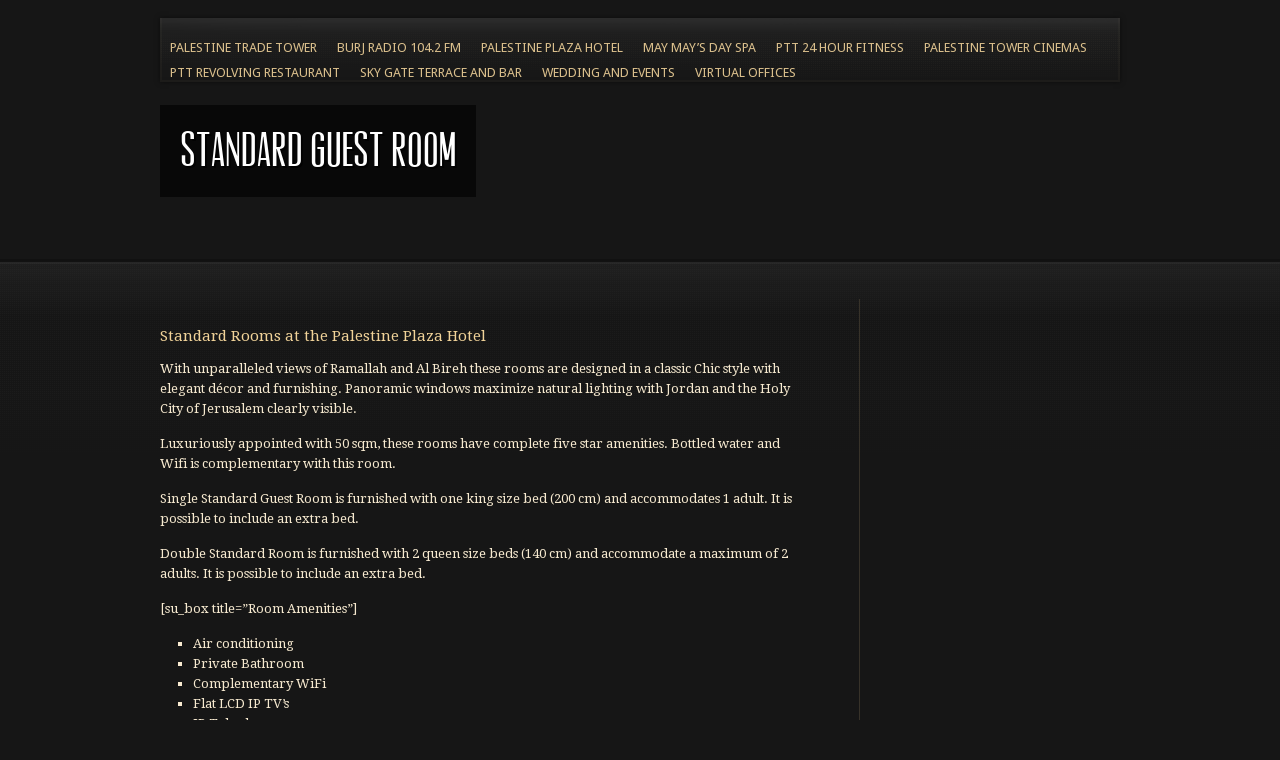

--- FILE ---
content_type: text/html; charset=UTF-8
request_url: http://www.palestinetradetower.com/room/standard-guest-room/
body_size: 6596
content:
<!doctype html>
<html lang="en">
<head>
    <meta http-equiv="Content-Type" content="text/html; charset=utf-8" />
	<meta charset="utf-8">

	<title>Standard Guest Room  |  </title>

	<!-- JS files are loaded via /functions/scripts.php -->

	<!-- CSS files are loaded via /functions/styles.php -->	

	<meta name='robots' content='max-image-preview:large' />
	<style>img:is([sizes="auto" i], [sizes^="auto," i]) { contain-intrinsic-size: 3000px 1500px }</style>
	<link rel='dns-prefetch' href='//fonts.googleapis.com' />
<link rel="alternate" type="application/rss+xml" title=" &raquo; Feed" href="http://www.palestinetradetower.com/feed/" />
<link rel="alternate" type="application/rss+xml" title=" &raquo; Comments Feed" href="http://www.palestinetradetower.com/comments/feed/" />
<script type="text/javascript">
/* <![CDATA[ */
window._wpemojiSettings = {"baseUrl":"https:\/\/s.w.org\/images\/core\/emoji\/15.0.3\/72x72\/","ext":".png","svgUrl":"https:\/\/s.w.org\/images\/core\/emoji\/15.0.3\/svg\/","svgExt":".svg","source":{"concatemoji":"http:\/\/www.palestinetradetower.com\/wp-includes\/js\/wp-emoji-release.min.js?ver=6.7.4"}};
/*! This file is auto-generated */
!function(i,n){var o,s,e;function c(e){try{var t={supportTests:e,timestamp:(new Date).valueOf()};sessionStorage.setItem(o,JSON.stringify(t))}catch(e){}}function p(e,t,n){e.clearRect(0,0,e.canvas.width,e.canvas.height),e.fillText(t,0,0);var t=new Uint32Array(e.getImageData(0,0,e.canvas.width,e.canvas.height).data),r=(e.clearRect(0,0,e.canvas.width,e.canvas.height),e.fillText(n,0,0),new Uint32Array(e.getImageData(0,0,e.canvas.width,e.canvas.height).data));return t.every(function(e,t){return e===r[t]})}function u(e,t,n){switch(t){case"flag":return n(e,"\ud83c\udff3\ufe0f\u200d\u26a7\ufe0f","\ud83c\udff3\ufe0f\u200b\u26a7\ufe0f")?!1:!n(e,"\ud83c\uddfa\ud83c\uddf3","\ud83c\uddfa\u200b\ud83c\uddf3")&&!n(e,"\ud83c\udff4\udb40\udc67\udb40\udc62\udb40\udc65\udb40\udc6e\udb40\udc67\udb40\udc7f","\ud83c\udff4\u200b\udb40\udc67\u200b\udb40\udc62\u200b\udb40\udc65\u200b\udb40\udc6e\u200b\udb40\udc67\u200b\udb40\udc7f");case"emoji":return!n(e,"\ud83d\udc26\u200d\u2b1b","\ud83d\udc26\u200b\u2b1b")}return!1}function f(e,t,n){var r="undefined"!=typeof WorkerGlobalScope&&self instanceof WorkerGlobalScope?new OffscreenCanvas(300,150):i.createElement("canvas"),a=r.getContext("2d",{willReadFrequently:!0}),o=(a.textBaseline="top",a.font="600 32px Arial",{});return e.forEach(function(e){o[e]=t(a,e,n)}),o}function t(e){var t=i.createElement("script");t.src=e,t.defer=!0,i.head.appendChild(t)}"undefined"!=typeof Promise&&(o="wpEmojiSettingsSupports",s=["flag","emoji"],n.supports={everything:!0,everythingExceptFlag:!0},e=new Promise(function(e){i.addEventListener("DOMContentLoaded",e,{once:!0})}),new Promise(function(t){var n=function(){try{var e=JSON.parse(sessionStorage.getItem(o));if("object"==typeof e&&"number"==typeof e.timestamp&&(new Date).valueOf()<e.timestamp+604800&&"object"==typeof e.supportTests)return e.supportTests}catch(e){}return null}();if(!n){if("undefined"!=typeof Worker&&"undefined"!=typeof OffscreenCanvas&&"undefined"!=typeof URL&&URL.createObjectURL&&"undefined"!=typeof Blob)try{var e="postMessage("+f.toString()+"("+[JSON.stringify(s),u.toString(),p.toString()].join(",")+"));",r=new Blob([e],{type:"text/javascript"}),a=new Worker(URL.createObjectURL(r),{name:"wpTestEmojiSupports"});return void(a.onmessage=function(e){c(n=e.data),a.terminate(),t(n)})}catch(e){}c(n=f(s,u,p))}t(n)}).then(function(e){for(var t in e)n.supports[t]=e[t],n.supports.everything=n.supports.everything&&n.supports[t],"flag"!==t&&(n.supports.everythingExceptFlag=n.supports.everythingExceptFlag&&n.supports[t]);n.supports.everythingExceptFlag=n.supports.everythingExceptFlag&&!n.supports.flag,n.DOMReady=!1,n.readyCallback=function(){n.DOMReady=!0}}).then(function(){return e}).then(function(){var e;n.supports.everything||(n.readyCallback(),(e=n.source||{}).concatemoji?t(e.concatemoji):e.wpemoji&&e.twemoji&&(t(e.twemoji),t(e.wpemoji)))}))}((window,document),window._wpemojiSettings);
/* ]]> */
</script>
<style id='wp-emoji-styles-inline-css' type='text/css'>

	img.wp-smiley, img.emoji {
		display: inline !important;
		border: none !important;
		box-shadow: none !important;
		height: 1em !important;
		width: 1em !important;
		margin: 0 0.07em !important;
		vertical-align: -0.1em !important;
		background: none !important;
		padding: 0 !important;
	}
</style>
<link rel='stylesheet' id='wp-block-library-css' href='http://www.palestinetradetower.com/wp-includes/css/dist/block-library/style.min.css?ver=6.7.4' type='text/css' media='all' />
<style id='classic-theme-styles-inline-css' type='text/css'>
/*! This file is auto-generated */
.wp-block-button__link{color:#fff;background-color:#32373c;border-radius:9999px;box-shadow:none;text-decoration:none;padding:calc(.667em + 2px) calc(1.333em + 2px);font-size:1.125em}.wp-block-file__button{background:#32373c;color:#fff;text-decoration:none}
</style>
<style id='global-styles-inline-css' type='text/css'>
:root{--wp--preset--aspect-ratio--square: 1;--wp--preset--aspect-ratio--4-3: 4/3;--wp--preset--aspect-ratio--3-4: 3/4;--wp--preset--aspect-ratio--3-2: 3/2;--wp--preset--aspect-ratio--2-3: 2/3;--wp--preset--aspect-ratio--16-9: 16/9;--wp--preset--aspect-ratio--9-16: 9/16;--wp--preset--color--black: #000000;--wp--preset--color--cyan-bluish-gray: #abb8c3;--wp--preset--color--white: #ffffff;--wp--preset--color--pale-pink: #f78da7;--wp--preset--color--vivid-red: #cf2e2e;--wp--preset--color--luminous-vivid-orange: #ff6900;--wp--preset--color--luminous-vivid-amber: #fcb900;--wp--preset--color--light-green-cyan: #7bdcb5;--wp--preset--color--vivid-green-cyan: #00d084;--wp--preset--color--pale-cyan-blue: #8ed1fc;--wp--preset--color--vivid-cyan-blue: #0693e3;--wp--preset--color--vivid-purple: #9b51e0;--wp--preset--gradient--vivid-cyan-blue-to-vivid-purple: linear-gradient(135deg,rgba(6,147,227,1) 0%,rgb(155,81,224) 100%);--wp--preset--gradient--light-green-cyan-to-vivid-green-cyan: linear-gradient(135deg,rgb(122,220,180) 0%,rgb(0,208,130) 100%);--wp--preset--gradient--luminous-vivid-amber-to-luminous-vivid-orange: linear-gradient(135deg,rgba(252,185,0,1) 0%,rgba(255,105,0,1) 100%);--wp--preset--gradient--luminous-vivid-orange-to-vivid-red: linear-gradient(135deg,rgba(255,105,0,1) 0%,rgb(207,46,46) 100%);--wp--preset--gradient--very-light-gray-to-cyan-bluish-gray: linear-gradient(135deg,rgb(238,238,238) 0%,rgb(169,184,195) 100%);--wp--preset--gradient--cool-to-warm-spectrum: linear-gradient(135deg,rgb(74,234,220) 0%,rgb(151,120,209) 20%,rgb(207,42,186) 40%,rgb(238,44,130) 60%,rgb(251,105,98) 80%,rgb(254,248,76) 100%);--wp--preset--gradient--blush-light-purple: linear-gradient(135deg,rgb(255,206,236) 0%,rgb(152,150,240) 100%);--wp--preset--gradient--blush-bordeaux: linear-gradient(135deg,rgb(254,205,165) 0%,rgb(254,45,45) 50%,rgb(107,0,62) 100%);--wp--preset--gradient--luminous-dusk: linear-gradient(135deg,rgb(255,203,112) 0%,rgb(199,81,192) 50%,rgb(65,88,208) 100%);--wp--preset--gradient--pale-ocean: linear-gradient(135deg,rgb(255,245,203) 0%,rgb(182,227,212) 50%,rgb(51,167,181) 100%);--wp--preset--gradient--electric-grass: linear-gradient(135deg,rgb(202,248,128) 0%,rgb(113,206,126) 100%);--wp--preset--gradient--midnight: linear-gradient(135deg,rgb(2,3,129) 0%,rgb(40,116,252) 100%);--wp--preset--font-size--small: 13px;--wp--preset--font-size--medium: 20px;--wp--preset--font-size--large: 36px;--wp--preset--font-size--x-large: 42px;--wp--preset--spacing--20: 0.44rem;--wp--preset--spacing--30: 0.67rem;--wp--preset--spacing--40: 1rem;--wp--preset--spacing--50: 1.5rem;--wp--preset--spacing--60: 2.25rem;--wp--preset--spacing--70: 3.38rem;--wp--preset--spacing--80: 5.06rem;--wp--preset--shadow--natural: 6px 6px 9px rgba(0, 0, 0, 0.2);--wp--preset--shadow--deep: 12px 12px 50px rgba(0, 0, 0, 0.4);--wp--preset--shadow--sharp: 6px 6px 0px rgba(0, 0, 0, 0.2);--wp--preset--shadow--outlined: 6px 6px 0px -3px rgba(255, 255, 255, 1), 6px 6px rgba(0, 0, 0, 1);--wp--preset--shadow--crisp: 6px 6px 0px rgba(0, 0, 0, 1);}:where(.is-layout-flex){gap: 0.5em;}:where(.is-layout-grid){gap: 0.5em;}body .is-layout-flex{display: flex;}.is-layout-flex{flex-wrap: wrap;align-items: center;}.is-layout-flex > :is(*, div){margin: 0;}body .is-layout-grid{display: grid;}.is-layout-grid > :is(*, div){margin: 0;}:where(.wp-block-columns.is-layout-flex){gap: 2em;}:where(.wp-block-columns.is-layout-grid){gap: 2em;}:where(.wp-block-post-template.is-layout-flex){gap: 1.25em;}:where(.wp-block-post-template.is-layout-grid){gap: 1.25em;}.has-black-color{color: var(--wp--preset--color--black) !important;}.has-cyan-bluish-gray-color{color: var(--wp--preset--color--cyan-bluish-gray) !important;}.has-white-color{color: var(--wp--preset--color--white) !important;}.has-pale-pink-color{color: var(--wp--preset--color--pale-pink) !important;}.has-vivid-red-color{color: var(--wp--preset--color--vivid-red) !important;}.has-luminous-vivid-orange-color{color: var(--wp--preset--color--luminous-vivid-orange) !important;}.has-luminous-vivid-amber-color{color: var(--wp--preset--color--luminous-vivid-amber) !important;}.has-light-green-cyan-color{color: var(--wp--preset--color--light-green-cyan) !important;}.has-vivid-green-cyan-color{color: var(--wp--preset--color--vivid-green-cyan) !important;}.has-pale-cyan-blue-color{color: var(--wp--preset--color--pale-cyan-blue) !important;}.has-vivid-cyan-blue-color{color: var(--wp--preset--color--vivid-cyan-blue) !important;}.has-vivid-purple-color{color: var(--wp--preset--color--vivid-purple) !important;}.has-black-background-color{background-color: var(--wp--preset--color--black) !important;}.has-cyan-bluish-gray-background-color{background-color: var(--wp--preset--color--cyan-bluish-gray) !important;}.has-white-background-color{background-color: var(--wp--preset--color--white) !important;}.has-pale-pink-background-color{background-color: var(--wp--preset--color--pale-pink) !important;}.has-vivid-red-background-color{background-color: var(--wp--preset--color--vivid-red) !important;}.has-luminous-vivid-orange-background-color{background-color: var(--wp--preset--color--luminous-vivid-orange) !important;}.has-luminous-vivid-amber-background-color{background-color: var(--wp--preset--color--luminous-vivid-amber) !important;}.has-light-green-cyan-background-color{background-color: var(--wp--preset--color--light-green-cyan) !important;}.has-vivid-green-cyan-background-color{background-color: var(--wp--preset--color--vivid-green-cyan) !important;}.has-pale-cyan-blue-background-color{background-color: var(--wp--preset--color--pale-cyan-blue) !important;}.has-vivid-cyan-blue-background-color{background-color: var(--wp--preset--color--vivid-cyan-blue) !important;}.has-vivid-purple-background-color{background-color: var(--wp--preset--color--vivid-purple) !important;}.has-black-border-color{border-color: var(--wp--preset--color--black) !important;}.has-cyan-bluish-gray-border-color{border-color: var(--wp--preset--color--cyan-bluish-gray) !important;}.has-white-border-color{border-color: var(--wp--preset--color--white) !important;}.has-pale-pink-border-color{border-color: var(--wp--preset--color--pale-pink) !important;}.has-vivid-red-border-color{border-color: var(--wp--preset--color--vivid-red) !important;}.has-luminous-vivid-orange-border-color{border-color: var(--wp--preset--color--luminous-vivid-orange) !important;}.has-luminous-vivid-amber-border-color{border-color: var(--wp--preset--color--luminous-vivid-amber) !important;}.has-light-green-cyan-border-color{border-color: var(--wp--preset--color--light-green-cyan) !important;}.has-vivid-green-cyan-border-color{border-color: var(--wp--preset--color--vivid-green-cyan) !important;}.has-pale-cyan-blue-border-color{border-color: var(--wp--preset--color--pale-cyan-blue) !important;}.has-vivid-cyan-blue-border-color{border-color: var(--wp--preset--color--vivid-cyan-blue) !important;}.has-vivid-purple-border-color{border-color: var(--wp--preset--color--vivid-purple) !important;}.has-vivid-cyan-blue-to-vivid-purple-gradient-background{background: var(--wp--preset--gradient--vivid-cyan-blue-to-vivid-purple) !important;}.has-light-green-cyan-to-vivid-green-cyan-gradient-background{background: var(--wp--preset--gradient--light-green-cyan-to-vivid-green-cyan) !important;}.has-luminous-vivid-amber-to-luminous-vivid-orange-gradient-background{background: var(--wp--preset--gradient--luminous-vivid-amber-to-luminous-vivid-orange) !important;}.has-luminous-vivid-orange-to-vivid-red-gradient-background{background: var(--wp--preset--gradient--luminous-vivid-orange-to-vivid-red) !important;}.has-very-light-gray-to-cyan-bluish-gray-gradient-background{background: var(--wp--preset--gradient--very-light-gray-to-cyan-bluish-gray) !important;}.has-cool-to-warm-spectrum-gradient-background{background: var(--wp--preset--gradient--cool-to-warm-spectrum) !important;}.has-blush-light-purple-gradient-background{background: var(--wp--preset--gradient--blush-light-purple) !important;}.has-blush-bordeaux-gradient-background{background: var(--wp--preset--gradient--blush-bordeaux) !important;}.has-luminous-dusk-gradient-background{background: var(--wp--preset--gradient--luminous-dusk) !important;}.has-pale-ocean-gradient-background{background: var(--wp--preset--gradient--pale-ocean) !important;}.has-electric-grass-gradient-background{background: var(--wp--preset--gradient--electric-grass) !important;}.has-midnight-gradient-background{background: var(--wp--preset--gradient--midnight) !important;}.has-small-font-size{font-size: var(--wp--preset--font-size--small) !important;}.has-medium-font-size{font-size: var(--wp--preset--font-size--medium) !important;}.has-large-font-size{font-size: var(--wp--preset--font-size--large) !important;}.has-x-large-font-size{font-size: var(--wp--preset--font-size--x-large) !important;}
:where(.wp-block-post-template.is-layout-flex){gap: 1.25em;}:where(.wp-block-post-template.is-layout-grid){gap: 1.25em;}
:where(.wp-block-columns.is-layout-flex){gap: 2em;}:where(.wp-block-columns.is-layout-grid){gap: 2em;}
:root :where(.wp-block-pullquote){font-size: 1.5em;line-height: 1.6;}
</style>
<link rel='stylesheet' id='google-font-droid-css' href='http://fonts.googleapis.com/css?family=Droid+Sans%3A400%2C700%7CDroid+Serif%3A400%2C400italic%2C700%2C700italic&#038;ver=6.7.4' type='text/css' media='all' />
<link rel='stylesheet' id='jquery-ui-custom-css' href='http://www.palestinetradetower.com/wp-content/themes/wp_philoxenia5-v1.2.1/css/ui-darkness/jquery-ui-1.8.18.custom.css?ver=6.7.4' type='text/css' media='all' />
<link rel='stylesheet' id='ci-style-css' href='http://www.palestinetradetower.com/wp-content/themes/wp_philoxenia5-v1.2.1/style.css?ver=1.2.1' type='text/css' media='screen' />
<link rel='stylesheet' id='ci-color-scheme-css' href='http://www.palestinetradetower.com/wp-content/themes/wp_philoxenia5-v1.2.1/colors/default.css?ver=1.2.1' type='text/css' media='all' />
<script type="text/javascript" src="http://www.palestinetradetower.com/wp-content/themes/wp_philoxenia5-v1.2.1/panel/scripts/modernizr-2.6.2.js?ver=6.7.4" id="modernizr-js"></script>
<script type="text/javascript" src="http://www.palestinetradetower.com/wp-includes/js/jquery/jquery.min.js?ver=3.7.1" id="jquery-core-js"></script>
<script type="text/javascript" src="http://www.palestinetradetower.com/wp-includes/js/jquery/jquery-migrate.min.js?ver=3.4.1" id="jquery-migrate-js"></script>
<link rel="https://api.w.org/" href="http://www.palestinetradetower.com/wp-json/" /><link rel="EditURI" type="application/rsd+xml" title="RSD" href="http://www.palestinetradetower.com/xmlrpc.php?rsd" />
<meta name="generator" content="WordPress 6.7.4" />
<link rel="canonical" href="http://www.palestinetradetower.com/room/standard-guest-room/" />
<link rel='shortlink' href='http://www.palestinetradetower.com/?p=594' />
<link rel="alternate" title="oEmbed (JSON)" type="application/json+oembed" href="http://www.palestinetradetower.com/wp-json/oembed/1.0/embed?url=http%3A%2F%2Fwww.palestinetradetower.com%2Froom%2Fstandard-guest-room%2F" />
<link rel="alternate" title="oEmbed (XML)" type="text/xml+oembed" href="http://www.palestinetradetower.com/wp-json/oembed/1.0/embed?url=http%3A%2F%2Fwww.palestinetradetower.com%2Froom%2Fstandard-guest-room%2F&#038;format=xml" />
<link rel="shortcut icon" type="image/x-icon" href="http://www.palestinetradetower.com/wp-content/uploads/2014/02/favicon.ico" /><link rel="apple-touch-icon" href="http://www.palestinetradetower.com/wp-content/themes/wp_philoxenia5-v1.2.1/panel/img/apple-touch-icon.png" /><link rel="apple-touch-icon" sizes="72x72" href="http://www.palestinetradetower.com/wp-content/themes/wp_philoxenia5-v1.2.1/panel/img/apple-touch-icon-72x72.png" /><link rel="apple-touch-icon" sizes="114x114" href="http://www.palestinetradetower.com/wp-content/themes/wp_philoxenia5-v1.2.1/panel/img/apple-touch-icon-72x72.png" /><script>
  (function(i,s,o,g,r,a,m){i['GoogleAnalyticsObject']=r;i[r]=i[r]||function(){
  (i[r].q=i[r].q||[]).push(arguments)},i[r].l=1*new Date();a=s.createElement(o),
  m=s.getElementsByTagName(o)[0];a.async=1;a.src=g;m.parentNode.insertBefore(a,m)
  })(window,document,'script','//www.google-analytics.com/analytics.js','ga');

  ga('create', 'UA-48583232-1', 'palestinetradetower.com');
  ga('send', 'pageview');

</script><link rel="pingback" href="http://www.palestinetradetower.com/xmlrpc.php" /><link rel="icon" href="http://www.palestinetradetower.com/wp-content/uploads/2014/04/cropped-tower-cinemas-logo-new-final-01-32x32.jpg" sizes="32x32" />
<link rel="icon" href="http://www.palestinetradetower.com/wp-content/uploads/2014/04/cropped-tower-cinemas-logo-new-final-01-192x192.jpg" sizes="192x192" />
<link rel="apple-touch-icon" href="http://www.palestinetradetower.com/wp-content/uploads/2014/04/cropped-tower-cinemas-logo-new-final-01-180x180.jpg" />
<meta name="msapplication-TileImage" content="http://www.palestinetradetower.com/wp-content/uploads/2014/04/cropped-tower-cinemas-logo-new-final-01-270x270.jpg" />
			
</head>

<body class="room-template-default single single-room postid-594 ci-philoxenia ci-philoxenia-1-2-1">
	

<div id="page">
	<div id="header-wrap">

		<header id="header" class="wrap">
			<h1 class="logo"><a href="http://www.palestinetradetower.com"></a></h1>			
			<nav id="navigation">
				<ul id="nav" class="nav group"><li id="menu-item-99" class="menu-item menu-item-type-post_type menu-item-object-page menu-item-home menu-item-99"><a href="http://www.palestinetradetower.com/">Palestine Trade Tower</a></li>
<li id="menu-item-877" class="menu-item menu-item-type-post_type menu-item-object-page menu-item-877"><a href="http://www.palestinetradetower.com/burjfm/">BURJ RADIO 104.2 FM</a></li>
<li id="menu-item-187" class="menu-item menu-item-type-post_type menu-item-object-page menu-item-187"><a href="http://www.palestinetradetower.com/our-rooms/">Palestine Plaza Hotel</a></li>
<li id="menu-item-191" class="menu-item menu-item-type-post_type menu-item-object-page menu-item-191"><a href="http://www.palestinetradetower.com/may-mays-day-spa/">May May&#8217;s Day Spa</a></li>
<li id="menu-item-188" class="menu-item menu-item-type-post_type menu-item-object-page menu-item-188"><a href="http://www.palestinetradetower.com/palestine-trade-tower-24-hour-fitness/">PTT 24 Hour Fitness</a></li>
<li id="menu-item-825" class="menu-item menu-item-type-post_type menu-item-object-page menu-item-825"><a href="http://www.palestinetradetower.com/tower-cinema/">Palestine Tower Cinemas</a></li>
<li id="menu-item-202" class="menu-item menu-item-type-post_type menu-item-object-page menu-item-202"><a href="http://www.palestinetradetower.com/palestine-trade-tower-revolving-restaurant/">PTT Revolving Restaurant</a></li>
<li id="menu-item-197" class="menu-item menu-item-type-post_type menu-item-object-page menu-item-197"><a href="http://www.palestinetradetower.com/sky-gate-terrace-and-bar/">Sky Gate Terrace and Bar</a></li>
<li id="menu-item-199" class="menu-item menu-item-type-post_type menu-item-object-page menu-item-199"><a href="http://www.palestinetradetower.com/wedding-and-events/">Wedding and Events</a></li>
<li id="menu-item-208" class="menu-item menu-item-type-post_type menu-item-object-page menu-item-208"><a href="http://www.palestinetradetower.com/virtual-offices/">Virtual Offices</a></li>
</ul>			</nav><!-- /navigation -->
		</header><!-- /header -->
		
		<div id="hero" style="background:url() center;">
	<div class="hero-content wrap">
					<h2>Standard Guest Room</h2>
			</div>
</div><!-- /hero -->	
	
	</div><!-- /header-wrap -->		
	<div id="main-wrap-outer" class="wrap-outer-page">
		<div id="main-wrap-inner">
			<div id="main-wrap" class="wrap">				
							
				<div id="main" class="inner group">
					
										
												
						
						<div id="content" class="group">
	
							<article id="post-594" class="post group post-594 room type-room status-publish has-post-thumbnail hentry">
								<h4>Standard Rooms at the Palestine Plaza Hotel</h4>
<p>With unparalleled views of Ramallah and Al Bireh these rooms are designed in a classic Chic style with elegant décor and furnishing. Panoramic windows maximize natural lighting with Jordan and the Holy City of Jerusalem clearly visible.</p>
<p>Luxuriously appointed with 50 sqm, these rooms have complete five star amenities. Bottled water and Wifi is complementary with this room.</p>
<p>Single Standard Guest Room is furnished with one king size bed (200 cm) and accommodates 1 adult. It is possible to include an extra bed.</p>
<p>Double Standard Room is furnished with 2 queen size beds (140 cm) and accommodate a maximum of 2 adults. It is possible to include an extra bed.</p>
<p>[su_box title=&#8221;Room Amenities&#8221;]</p>
<ul>
<li>Air conditioning</li>
<li>Private Bathroom</li>
<li>Complementary WiFi</li>
<li>Flat LCD IP TV&#8217;s</li>
<li>IP Telephones</li>
<li>Mini-Bar</li>
<li>Safe Deposit Box</li>
<li>Coffee/Tea Maker</li>
<li>Iron and Ironing Board</li>
<li>Hair Dryer</li>
<li>Complementary Bottled Water</li>
</ul>
<p>&nbsp;</p>
<p>[/su_box]</p>
<p>[su_box title=&#8221;Hotel Amenities&#8221;]</p>
<ul>
<li>Free access to the Palestine Trade Tower 24 Hour Fitness</li>
<li>Free secure parking with room</li>
<li>Discount to most Palestine Trade Tower attractions</li>
</ul>
<p>&nbsp;</p>
<p>[/su_box]</p>
							</article><!-- /article -->
	
						</div><!-- /content -->
										
					<section id="sidebar">
										
					</section><!-- /sidebar -->	
					
				</div><!-- /main -->
			</div>	
		</div><!-- /main-wrap -->
	</div><!-- /main-wrap-outer -->	
	
	<div id="footer-wrap">
	
		<div id="booking" class="bbooking wrap group">

	<form action="http://www.palestinetradetower.com/our-rooms/booking/" method="post">
		<p>
			<label for="arrive">Arrive</label>
			<input name="arrive" type="text" class="date" />
		</p>
		
		<p>	
			<label for="depart">Depart</label>
			<input name="depart" type="text" class="date" />
		</p>
			
		<p>	
			<label for="adults">Adults</label>
			<select name="adults">
				<option value="1">1</option>
				<option value="2">2</option>
				<option value="3">3</option>
				<option value="4">4</option>
			</select>
		</p>
	
		<p>	
			<label for="children">Children</label>
			<select name="children">
				<option value="0">0</option>
				<option value="1">1</option>
				<option value="2">2</option>
				<option value="3">3</option>
				<option value="4">4</option>
			</select>
		</p>
			
		<p>	
			<input type="submit" name="send_to_form" value="Check Availability" />
		</p>
	</form>

</div><!-- /booking -->
	
		<footer class="footer cols wrap group">
					</footer><!-- /footer -->
		
		<div id="credits-wrap">
			<div id="credits" class="wrap group"><a href="http://www.wordpress.org">Powered by WordPress</a> - <a href="http://www.cssigniter.com" title="Premium WordPress Themes">A theme by CSSIgniter.com</a></div>
		</div>
	</div><!-- /footer-wrap -->
	
</div><!-- /page -->
<script type="text/javascript" src="http://www.palestinetradetower.com/wp-includes/js/comment-reply.min.js?ver=6.7.4" id="comment-reply-js" async="async" data-wp-strategy="async"></script>
<script type="text/javascript" src="http://www.palestinetradetower.com/wp-content/themes/wp_philoxenia5-v1.2.1/js/jquery.jcarousel.min.js?ver=6.7.4" id="jquery-carousel-js"></script>
<script type="text/javascript" src="http://www.palestinetradetower.com/wp-content/themes/wp_philoxenia5-v1.2.1/js/jquery.prettyPhoto.js?ver=6.7.4" id="jquery-prettyphoto-js"></script>
<script type="text/javascript" src="http://www.palestinetradetower.com/wp-content/themes/wp_philoxenia5-v1.2.1/panel/scripts/superfish.js?ver=6.7.4" id="jquery-superfish-js"></script>
<script type="text/javascript" src="http://www.palestinetradetower.com/wp-content/themes/wp_philoxenia5-v1.2.1/panel/scripts/jquery.cycle.all-3.0.2.js?ver=3.0.2" id="jquery-cycle-all-js"></script>
<script type="text/javascript" src="http://www.palestinetradetower.com/wp-content/themes/wp_philoxenia5-v1.2.1/js/jquery-ui-1.8.17.custom.min.js?ver=6.7.4" id="jquery-ui-custom-js"></script>
<script type="text/javascript" id="ci-front-scripts-js-extra">
/* <![CDATA[ */
var ThemeOption = {"slider_effect":"fade","slider_timeout":"3000","slider_sync":"true","slider_speed":"500"};
/* ]]> */
</script>
<script type="text/javascript" src="http://www.palestinetradetower.com/wp-content/themes/wp_philoxenia5-v1.2.1/js/ci_scripts.js?ver=1.2.1" id="ci-front-scripts-js"></script>
	<!--[if (gte IE 6)&(lte IE 8)]>
		<script type="text/javascript" src="http://www.palestinetradetower.com/wp-content/themes/wp_philoxenia5-v1.2.1/panel/scripts/selectivizr-min.js"></script>
	<![endif]-->
	</body>
</html>


--- FILE ---
content_type: text/css
request_url: http://www.palestinetradetower.com/wp-content/themes/wp_philoxenia5-v1.2.1/style.css?ver=1.2.1
body_size: 7087
content:
/*
Theme Name: Philoxenia
Theme URI: http://www.cssigniter.com/ignite/themes/philoxenia
Author: the CSSIgniter team
Author URI: http://www.cssigniter.com/
Description: a WordPress theme for Hotels / Motels
Version: 1.2.1
License: GNU General Public License
*/

/*
============================================================================
Reset (No need to edit anything)
============================================================================
*/
html,body,div,span,applet,object,iframe,h1,h2,h3,h4,h5,h6,p,blockquote,pre,a,abbr,acronym,address,big,cite,code,del,dfn,em,font,ins,kbd,q,s,samp,small,strike,strong,sub,sup,tt,var,dl,dt,dd,ol,ul,li,fieldset,form,label,legend,table,caption,tbody,tfoot,thead,tr,th,td { border:0; font-family:inherit; font-size:100%; font-style:inherit; font-weight:inherit; margin:0; outline:0; padding:0; vertical-align:baseline; }
:focus { outline:0; }
body { background:#fff; line-height:1; }
ol,ul { list-style:none; }
table { border-collapse:separate; border-spacing:0; }
caption,th,td { font-weight:normal; text-align:left; }
blockquote:before,blockquote:after,q:before,q:after { content:""; }
blockquote,q { quotes:; }
a img { border:0; }
article,aside,details,figcaption,figure,footer,header,hgroup,menu,nav,section { display:block; }
.group:after { content:"."; display:block; height:0; clear:both; visibility:hidden; }

@font-face {
    font-family: 'VeveyRegular';
    src: url('fonts/vevey-webfont.eot');
    src: url('fonts/vevey-webfont.eot?#iefix') format('embedded-opentype'),
         url('fonts/vevey-webfont.woff') format('woff'),
         url('fonts/vevey-webfont.ttf') format('truetype'),
         url('fonts/vevey-webfont.svg#VeveyRegular') format('svg');
    font-weight: normal;
    font-style: normal;

}

/*
============================================================================
Global (h1..h6,lists,paragraphs,tables,links,form elements etc)
============================================================================
*/
body,input,textarea { font:normal 13px "Droid Serif", serif; line-height:1.2; }

/* Headings */
h1 { font-size:24px; }
h2 { font-size:21px; }
h3 { font-size:18px; }
h4 { font-size:15px; }
h5 { font-size:12px; }
h6 { font-size:11px; text-transform: uppercase;  }
h1,h2,h3,h4,h5,h6 { font-weight:bold; margin-bottom:0.75em; font-weight:normal; }
hr { background-color:#ccc; border:0; height:1px; margin-bottom:1.625em; }

/* Text elements */
p { margin-bottom:15px; }
ul,ol { margin:0 0 1.625em 2.5em; }
ul { list-style:square; }
ol { list-style-type:decimal; }
ol ol { list-style:upper-alpha; }
ol ol ol { list-style:lower-roman; }
ol ol ol ol { list-style:lower-alpha; }
ul ul,ol ol,ul ol,ol ul { margin-bottom:0; }
dl { margin:0 1.625em; }
dt { font-weight:bold; }
dd { margin-bottom:1.625em; }
strong { font-weight:bold; }
cite,em,i { font-style:italic; }
blockquote { font-family:Georgia, "Bitstream Charter", serif; font-style:italic; font-weight:normal; }
blockquote em,blockquote i,blockquote cite { font-style:normal; }
blockquote cite { font:12px "Helvetica Neue", Helvetica, Arial, sans-serif; font-weight:300; letter-spacing:.05em; text-transform:uppercase; }
pre { font:13px "Courier 10 Pitch", Courier, monospace; line-height:1.5; margin-bottom:1.625em; overflow:auto; padding:.75em 1.625em; }
code,kbd { font:13px Monaco, Consolas, "Andale Mono", "DejaVu Sans Mono", monospace; }
abbr,acronym,dfn { cursor:help; }
address { display:block; margin:0 0 1.625em; }
ins { text-decoration:none; }
sup,sub { height:0; line-height:1; position:relative; vertical-align:baseline; }
sup { bottom:1ex; }
sub { top:.5ex; }

/* Form elements */
input[type=text],input[type=password],textarea { }
input[type=text]:focus,textarea:focus { }
textarea { padding-left:3px; width:98%; }
input[type=text] { padding:3px; }
input#s { height:22px; line-height:1.2em; padding:4px 10px 4px 28px; }
input#searchsubmit { display:none; }

/* Text links */
a { text-decoration:none; }
a:focus,a:active,a:hover { text-decoration:underline; }

/* Alignment */
.alignleft { display:inline; float:left; margin:7px 15px 15px 0; }
.alignright { display:inline; float:right; margin:7px 0 15px 15px; }
.aligncenter { clear:both; display:block; margin-left:auto; margin-right:auto; }

/* Make sure embeds and iframes fit their containers */
embed,iframe,object { max-width:100%; }

/*
============================================================================
Structure (for every page in the theme)
============================================================================
*/
.wrap { width:960px; margin:0 auto; }
#header { height:64px; position:relative; z-index:11; }
#navigation { position:absolute; top:17px; right:10px; }
#main-wrap-outer { position:relative; width:100%; margin-top:418px; z-index:10; }
.wrap-outer-page { margin-top:177px !important; }
#main-wrap { margin-top:3px; }
.inner { padding:40px 0; }
.post { position:relative; }
#content { float:left; width:649px; padding-right:50px;  line-height: 1.6; }
.full { float:none !important; width:960px !important; padding-right:0 !important; border-right:0 !important }
#sidebar { float:right; width:230px; }
.cols .col:nth-child(3n) { margin-right:0; }
.three { float:left; width:300px; margin-right:30px; }

/*
============================================================================
Header (Logo etc)
============================================================================
*/
#header a:hover { text-decoration:none; }
#header-trans { height:33px; width:100%; position:absolute; top:0; z-index:1; }
#header h1 { position:relative; top:15px; left:18px; }
#header h1 a { font:normal 28px 'VeveyRegular', sans-serif; }

/*
============================================================================
Navigation (for every navigational element in the theme)
============================================================================
*/
.nav li { float:left; position:relative; list-style:none; margin:0; padding:0; }
.nav li a { display:block; position:relative; padding:5px 10px; font:normal 13px 'Droid Sans', sans-serif; text-transform: uppercase; }
.nav li li a { padding:8px 15px; }
.nav,.nav * { margin:0; padding:0; list-style:none; }
.nav { line-height:1.0; }
.nav ul { position:absolute; top:-999em; width:15em; padding:5px 0;}
.nav ul li { width:100%; }
.nav li:hover { visibility:inherit; }
.nav li:hover ul,.nav li.sfHover ul { left:-5px; top:3.5em; z-index:99; }
ul.nav li:hover li ul,ul.nav li.sfHover li ul { top:-999em; }
ul.nav li li:hover ul,ul.nav li li.sfHover ul { left:15em; top:0; }
ul.nav li li:hover li ul,ul.nav li li.sfHover li ul { top:-999em; }
ul.nav li li li:hover ul,ul.nav li li li.sfHover ul { left:10em; top:0; }
.nav li:hover,.nav li.sfHover,.nav a:focus,.nav a:hover,.nav a:active { outline:0; }
.nav ul { padding:10px 0; }

/*
============================================================================
Content
============================================================================
*/
#content img { display:inline-block; padding:3px;}
#content h2, #content h3, #content h4, #content h5, #content h6 { margin-top:25px;  }
#content h1:first-child, #content h2:first-child { margin-top:0; text-transform: uppercase; letter-spacing: 1px; margin-right:80px; }
#content blockquote { margin-top:7px; margin-bottom:10px; padding:15px 0; width:300px; display:block; }
#content blockquote span { font:normal 28px 'VeveyRegular', sans-serif; display:block; }
.meta { font-style:italic; font-size:11px; margin-bottom:20px; }
.tbl th { text-align: center; padding:10px; text-transform: uppercase; font-size:12px; letter-spacing: 1px; }
.tbl td { padding:10px; }
.tbl tr:last-child td { border-bottom:none; }

/*
============================================================================
Comments (everything related to the comments section)
============================================================================
*/
.post-comments,#respond { margin-top:0; padding-top:40px; }
.post-comments .depth-1 { position:relative; margin-top:20px; }
.post-comments li { list-style: none; }
#comment-list { list-style: none; padding:0; margin:0; }
.avatar { float:left; margin:5px 15px 0 0; }
.comment-text { padding:20px; }


/*
============================================================================
Footer / Credits
============================================================================
*/
#footer-wrap { clear:both; position: relative; z-index:15; }
.footer { padding:40px 0; }
.footer .col h4, .footer .col p { font-weight:normal; }
.footer .col h4 { font-size:16px; text-transform: uppercase; }
.footer .col p { line-height:1.4; }
.footer .col img { display:block; margin-bottom:15px; padding:4px; }
.footer .col a {  font-style: italic; }
#credits-wrap { clear:both; }
#credits { padding:20px 0; font-style:italic; font-size:11px;  text-align: right;  }

/*
============================================================================
Widgets
============================================================================
*/
.widget { margin-bottom:40px; line-height: 1.4; }
.widget-title { font:normal 23px 'VeveyRegular', sans-serif; }
.widget-content { }
.widget ul { margin:0 0 0 1.3em; }
.widget ul ul { margin-left:1.5em; }
.widget ul li { font-size:13px; }
.widget img { display:inline-block; padding:2px; }
.widget a { }
.widget a:hover,.widget a:focus,.widget a:active { }

/* Search Widget */
.widget_search form { }
.widget_search #s { }
.widget_search #searchsubmit { position:relative; top:-2px; }
.widget_search #searchsubmit:active { }

/* Ephemera Widget */
section.ephemera ol,.widget_twentyeleven_ephemera ol { list-style:square; margin:5px 0 0; }
.widget_twentyeleven_ephemera .widget-entry-title { padding:0; }
.widget_twentyeleven_ephemera .comments-link a,.widget_twentyeleven_ephemera .comments-link > span { display:block; font-weight:bold; }
section.ephemera .entry-title .comments-link a:hover,.widget_twentyeleven_ephemera .entry-title .comments-link a:hover { }
section.ephemera .entry-title a span { }

/* Widget Image */
.widget_image img { height:auto; max-width:100%; }

/* Calendar Widget */
.widget_calendar #wp-calendar { width:95%; text-align:center; }
.widget_calendar #wp-calendar caption,.widget_calendar #wp-calendar td,.widget_calendar #wp-calendar th { text-align:center; }
.widget_calendar #wp-calendar caption { font-size:11px; padding:5px 0 3px; text-transform:uppercase; }
.widget_calendar #wp-calendar th { font-weight:bold; }
.widget_calendar #wp-calendar tfoot td { }

/* Newsletter */
.newsletter h3 { font:normal 23px 'VeveyRegular', sans-serif;  }
.newsletter input[type=text] { border:none; width: 210px; height:23px; padding:5px 10px; font-style:italic; }
.newsletter input[type=submit] { font:normal 23px 'VeveyRegular', sans-serif; line-height:1.6; color:#494130; width:79px; height:35px; border:none; cursor:pointer; }

/* Flickr */
.flickr_badge_image { float:left; width:85px; margin-right:10px;}

/* Twitter */
#twitter_update_list ul { margin:0; padding:0; list-style: none; }
#twitter_update_list li { margin:0; padding:0 0 15px 0; }
.twitter-time { display:block; }

/* Social */

/* Social Widget */

.icn {
  width: 24px;
  height: 24px;
  background-image: url(images/social-icons-light.png);
  background-repeat: none;
  float:left;
  margin-right: 5px;
  text-indent: -999em;
  cursor: pointer;
}

.icn:focus,
.icn:active {
  outline: none;
}

.icn.twitter {
  background-position: -31px -1px;
}

.icn.twitter:hover {
  background-position: -31px -31px;
}

.icn.facebook {
  background-position: 0 -1px;
}

.icn.facebook:hover {
  background-position: 0 -31px;
}

.icn.flickr {
  background-position: -62px -1px;
}

.icn.flickr:hover {
  background-position: -62px -31px;
}

.icn.picasa {
  background-position: -94px 0;
}

.icn.picasa:hover {
  background-position: -94px -30px;
}

.icn.lnkdin {
  background-position: -125px 0;
}

.icn.lnkdin:hover {
  background-position: -125px -30px;
}

.icn.gplus {
  background-position: -156px -1px;
}

.icn.gplus:hover {
  background-position: -156px -31px;
}

.icn.rss {
  background-position: -187px -1px;
}

.icn.rss:hover {
  background-position: -187px -31px;
}

.icn.youtube {
  background-position: -218px -1px;
}

.icn.youtube:hover {
  background-position: -218px -31px;
}

.icn.wordpress {
  background-position: -250px -1px;
}

.icn.wordpress:hover {
  background-position: -250px -31px;
}

.icn.dribbble {
  background-position: -282px -1px;
}

.icn.dribbble:hover {
  background-position: -282px -31px;
}

.icn.pinterest {
  background-position: -313px -1px;
}

.icn.pinterest:hover {
  background-position: -313px -31px;
}
/*
============================================================================
Homepage
============================================================================
*/
/* Slider */
#slider { height:485px; position:absolute; top:0; width:100%; z-index:1; }
.slide { padding-top:100px; height:485px; width:100%; }
.slide-badge { width:251px; height:226px; padding:40px 20px; margin-top:20px; }
.slide-badge h2 { font:normal 46px 'VeveyRegular', sans-serif; margin-bottom:10px; }
.slide-badge p { line-height: 1.4; font-style: italic; }

/* Booking box */
#booking { width:981px; height:73px; position:relative; top:-8px; left:-9px; }
.bbooking { top:-11px !important; }
#booking form { position:relative; top:23px; left:50px; }
#booking p { float:left; font:normal 13px 'Droid Sans', sans-serif; font-weight:bold; margin-right:25px;  }
#booking label { margin-right:5px; }
#booking input[type=text] { width:100px; height:24px; padding:3px; font-family: inherit; }
#booking select { width:54px; height:30px; padding:6px; }
#booking input[type=submit] { position:relative; top:-6px; margin-left:35px; width:205px; height:42px; border:none; cursor: pointer; font:normal 23px 'VeveyRegular', sans-serif; }

/* Home columns */
.home-cols { margin:50px 0 40px 0; }
.home-cols h3 { font-size:16px; font-weight:normal; text-transform: uppercase; }
.home-cols img { display:block; padding:3px; margin-bottom:15px; }
.home-cols p { line-height: 1.4; }

/* Home newsletter */
.hn {  padding-bottom:12px; margin-bottom:60px;  }
.hn form { padding-left:20px; }
.hn h3 { display:block; text-align: center; margin-bottom:20px;  }
.hn h3 span { padding:0 30px; }
.hn p { float:left; margin-right:25px; }
.hn .newsletter-title { width:300px; }
.hn .newsletter-action { margin-right:0; position:relative; top:-1px; }

/*
============================================================================
Inner pages generic styles
============================================================================
*/
#hero { height:245px; position:absolute; top:0; width:100%; z-index:1; }
.hero-content { margin-top:105px; position:relative; }
.hero-content h2 { display:inline-block; padding:20px; font:normal 46px 'VeveyRegular', sans-serif; }
.btn-book { display:block; position:absolute; top:20px; right:0; text-align: center; padding-top:9px; width:205px; height:33px; font:normal 23px 'VeveyRegular', sans-serif; }

/*
============================================================================
Room page
============================================================================
*/
#room-gallery { height:416px; width:977px; margin:-44px 0 30px -10px; }
#room-photos { float:left; width:710px; margin:1px 0 0 9px; }
#room-carousel li a { display:block; padding:3px; width:87px; height:75px;}
#room-amenities { float:right; width:200px; padding:25px; margin-right:5px;}
#room-amenities h3 { font-size:17px; text-transform: uppercase; padding-bottom:10px; margin-bottom:10px; letter-spacing: 1px; }
#room-amenities ul { margin:0; padding:0; list-style: none; }
#room-amenities li { padding:6px 0 6px 20px; }

/* Carousel styles */
.jcarousel-skin-tango .jcarousel-container-horizontal { width:630px; padding:0 40px; margin-top:5px;  }
.jcarousel-skin-tango .jcarousel-clip { overflow:hidden; }
.jcarousel-skin-tango .jcarousel-clip-horizontal { width:630px; height:75px; }
.jcarousel-skin-tango .jcarousel-item { width:97px; height:75px; }
.jcarousel-skin-tango .jcarousel-item-horizontal { margin-left:0; margin-right:10px; }
/*.jcarousel-skin-tango .jcarousel-item-placeholder { background:#fff; color:#000; }*/
.jcarousel-skin-tango .jcarousel-next-horizontal { position:absolute; top:23px; right:5px; width:32px; height:32px; cursor:pointer; }
.jcarousel-skin-tango .jcarousel-next-horizontal:hover,.jcarousel-skin-tango .jcarousel-next-horizontal:focus { background-position:-32px 0; }
.jcarousel-skin-tango .jcarousel-next-horizontal:active { background-position:-64px 0; }
.jcarousel-skin-tango .jcarousel-next-disabled-horizontal,.jcarousel-skin-tango .jcarousel-next-disabled-horizontal:hover,.jcarousel-skin-tango .jcarousel-next-disabled-horizontal:focus,.jcarousel-skin-tango .jcarousel-next-disabled-horizontal:active { cursor:default; background-position:-96px 0; }
.jcarousel-skin-tango .jcarousel-prev-horizontal { position:absolute; top:23px; left:5px; width:32px; height:32px; cursor:pointer; }
.jcarousel-skin-tango .jcarousel-prev-horizontal:hover,.jcarousel-skin-tango .jcarousel-prev-horizontal:focus { background-position:-32px 0; }
.jcarousel-skin-tango .jcarousel-prev-horizontal:active { background-position:-64px 0; }
.jcarousel-skin-tango .jcarousel-prev-disabled-horizontal,.jcarousel-skin-tango .jcarousel-prev-disabled-horizontal:hover,.jcarousel-skin-tango .jcarousel-prev-disabled-horizontal:focus,.jcarousel-skin-tango .jcarousel-prev-disabled-horizontal:active { cursor:default; background-position:-96px 0; }

/*
============================================================================
Blog page
============================================================================
*/
.listing { padding-bottom:20px; margin-bottom:40px; position:relative; }
.listing:last-child { margin-bottom:0; border-bottom:none; }
.single { border-bottom:0 !important; }
.comments-no { position:absolute; top:8px; right:0; }
#content .comments-no img { padding:0; border:0; position:absolute; top:35px; left:10px }
.comments-no a { display:inline-block; padding:8px; }

/* comments form */
#commentform label { display:block; }
#cancel-comment-reply-link { display:inline-block; font-size:13px; margin-left:20px; }


/*
============================================================================
Contact form
============================================================================
*/
#booking-form label { display:block; }
#booking-form .half { float:left; width:320px; }
#booking-form input[type=text], #booking-form select { width:280px; border:0; font-family: inherit; padding:8px; }
#booking-form select { width:100px; }
#booking-form textarea { border:0; height:150px; padding:8px;  }
#booking-form input[type=submit] { font:normal 23px 'VeveyRegular', sans-serif; line-height:1.6; color:#494130; width:79px; height:35px; border:none; cursor:pointer; }

/* 
=============================================================================
Pretty Photo
============================================================================= 
*/
div.pp_default .pp_top,div.pp_default .pp_top .pp_middle,div.pp_default .pp_top .pp_left,div.pp_default .pp_top .pp_right,div.pp_default .pp_bottom,div.pp_default .pp_bottom .pp_left,div.pp_default .pp_bottom .pp_middle,div.pp_default .pp_bottom .pp_right{height:13px}
div.pp_default .pp_top .pp_left{background:url(images/prettyPhoto/red/sprite.png) -78px -93px no-repeat}
div.pp_default .pp_top .pp_middle{background:url(images/prettyPhoto/red/sprite_x.png) top left repeat-x}
div.pp_default .pp_top .pp_right{background:url(images/prettyPhoto/red/sprite.png) -112px -93px no-repeat}
div.pp_default .pp_content .ppt{color:#f8f8f8}
div.pp_default .pp_content_container .pp_left{background:url(images/prettyPhoto/red/sprite_y.png) -7px 0 repeat-y;padding-left:13px}
div.pp_default .pp_content_container .pp_right{background:url(images/prettyPhoto/red/sprite_y.png) top right repeat-y;padding-right:13px}
div.pp_default .pp_next:hover{background:url(images/prettyPhoto/red/sprite_next.png) center right no-repeat;cursor:pointer}
div.pp_default .pp_previous:hover{background:url(images/prettyPhoto/red/sprite_prev.png) center left no-repeat;cursor:pointer}
div.pp_default .pp_expand{background:url(images/prettyPhoto/red/sprite.png) 0 -29px no-repeat;cursor:pointer;height:28px;width:28px}
div.pp_default .pp_expand:hover{background:url(images/prettyPhoto/red/sprite.png) 0 -56px no-repeat;cursor:pointer}
div.pp_default .pp_contract{background:url(images/prettyPhoto/red/sprite.png) 0 -84px no-repeat;cursor:pointer;height:28px;width:28px}
div.pp_default .pp_contract:hover{background:url(images/prettyPhoto/red/sprite.png) 0 -113px no-repeat;cursor:pointer}
div.pp_default .pp_close{background:url(images/prettyPhoto/red/sprite.png) 2px 1px no-repeat;cursor:pointer;height:30px;width:30px}
div.pp_default .pp_gallery ul li a{background:url(images/prettyPhoto/red/red_thumb.png) center center #f8f8f8;border:1px solid #aaa}
div.pp_default .pp_social{margin-top:7px}
div.pp_default .pp_gallery a.pp_arrow_previous,div.pp_default .pp_gallery a.pp_arrow_next{left:auto;position:static}
div.pp_default .pp_nav .pp_play,div.pp_default .pp_nav .pp_pause{background:url(images/prettyPhoto/red/sprite.png) -51px 1px no-repeat;height:30px;width:30px}
div.pp_default .pp_nav .pp_pause{background-position:-51px -29px}
div.pp_default a.pp_arrow_previous,div.pp_default a.pp_arrow_next{background:url(images/prettyPhoto/red/sprite.png) -31px -3px no-repeat;height:20px;margin:4px 0 0;width:20px}
div.pp_default a.pp_arrow_next{background-position:-82px -3px;left:52px}
div.pp_default .pp_content_container .pp_details{margin-top:5px}
div.pp_default .pp_nav{clear:none;height:30px;position:relative;width:110px}
div.pp_default .pp_nav .currentTextHolder{color:#999;font-family:Georgia;font-size:11px;font-style:italic;left:75px;line-height:25px;margin:0;padding:0 0 0 10px;position:absolute;top:2px}
div.pp_default .pp_close:hover,div.pp_default .pp_nav .pp_play:hover,div.pp_default .pp_nav .pp_pause:hover,div.pp_default .pp_arrow_next:hover,div.pp_default .pp_arrow_previous:hover{opacity:0.7}
div.pp_default .pp_description{font-size:11px;font-weight:700;line-height:14px;margin:5px 50px 5px 0}
div.pp_default .pp_bottom .pp_left{background:url(images/prettyPhoto/red/sprite.png) -78px -127px no-repeat}
div.pp_default .pp_bottom .pp_middle{background:url(images/prettyPhoto/red/sprite_x.png) bottom left repeat-x}
div.pp_default .pp_bottom .pp_right{background:url(images/prettyPhoto/red/sprite.png) -112px -127px no-repeat}
div.pp_default .pp_loaderIcon{background:url(images/prettyPhoto/red/loader.gif) center center no-repeat}
div.light_rounded .pp_top .pp_left{background:url(images/prettyPhoto/light_rounded/sprite.png) -88px -53px no-repeat}
div.light_rounded .pp_top .pp_right{background:url(images/prettyPhoto/light_rounded/sprite.png) -110px -53px no-repeat}
div.light_rounded .pp_next:hover{background:url(images/prettyPhoto/light_rounded/btnNext.png) center right no-repeat;cursor:pointer}
div.light_rounded .pp_previous:hover{background:url(images/prettyPhoto/light_rounded/btnPrevious.png) center left no-repeat;cursor:pointer}
div.light_rounded .pp_expand{background:url(images/prettyPhoto/light_rounded/sprite.png) -31px -26px no-repeat;cursor:pointer}
div.light_rounded .pp_expand:hover{background:url(images/prettyPhoto/light_rounded/sprite.png) -31px -47px no-repeat;cursor:pointer}
div.light_rounded .pp_contract{background:url(images/prettyPhoto/light_rounded/sprite.png) 0 -26px no-repeat;cursor:pointer}
div.light_rounded .pp_contract:hover{background:url(images/prettyPhoto/light_rounded/sprite.png) 0 -47px no-repeat;cursor:pointer}
div.light_rounded .pp_close{background:url(images/prettyPhoto/light_rounded/sprite.png) -1px -1px no-repeat;cursor:pointer;height:22px;width:75px}
div.light_rounded .pp_nav .pp_play{background:url(images/prettyPhoto/light_rounded/sprite.png) -1px -100px no-repeat;height:15px;width:14px}
div.light_rounded .pp_nav .pp_pause{background:url(images/prettyPhoto/light_rounded/sprite.png) -24px -100px no-repeat;height:15px;width:14px}
div.light_rounded .pp_arrow_previous{background:url(images/prettyPhoto/light_rounded/sprite.png) 0 -71px no-repeat}
div.light_rounded .pp_arrow_next{background:url(images/prettyPhoto/light_rounded/sprite.png) -22px -71px no-repeat}
div.light_rounded .pp_bottom .pp_left{background:url(images/prettyPhoto/light_rounded/sprite.png) -88px -80px no-repeat}
div.light_rounded .pp_bottom .pp_right{background:url(images/prettyPhoto/light_rounded/sprite.png) -110px -80px no-repeat}
div.dark_rounded .pp_top .pp_left{background:url(images/prettyPhoto/dark_rounded/sprite.png) -88px -53px no-repeat}
div.dark_rounded .pp_top .pp_right{background:url(images/prettyPhoto/dark_rounded/sprite.png) -110px -53px no-repeat}
div.dark_rounded .pp_content_container .pp_left{background:url(images/prettyPhoto/dark_rounded/contentPattern.png) top left repeat-y}
div.dark_rounded .pp_content_container .pp_right{background:url(images/prettyPhoto/dark_rounded/contentPattern.png) top right repeat-y}
div.dark_rounded .pp_next:hover{background:url(images/prettyPhoto/dark_rounded/btnNext.png) center right no-repeat;cursor:pointer}
div.dark_rounded .pp_previous:hover{background:url(images/prettyPhoto/dark_rounded/btnPrevious.png) center left no-repeat;cursor:pointer}
div.dark_rounded .pp_expand{background:url(images/prettyPhoto/dark_rounded/sprite.png) -31px -26px no-repeat;cursor:pointer}
div.dark_rounded .pp_expand:hover{background:url(images/prettyPhoto/dark_rounded/sprite.png) -31px -47px no-repeat;cursor:pointer}
div.dark_rounded .pp_contract{background:url(images/prettyPhoto/dark_rounded/sprite.png) 0 -26px no-repeat;cursor:pointer}
div.dark_rounded .pp_contract:hover{background:url(images/prettyPhoto/dark_rounded/sprite.png) 0 -47px no-repeat;cursor:pointer}
div.dark_rounded .pp_close{background:url(images/prettyPhoto/dark_rounded/sprite.png) -1px -1px no-repeat;cursor:pointer;height:22px;width:75px}
div.dark_rounded .pp_description{color:#fff;margin-right:85px}
div.dark_rounded .pp_nav .pp_play{background:url(images/prettyPhoto/dark_rounded/sprite.png) -1px -100px no-repeat;height:15px;width:14px}
div.dark_rounded .pp_nav .pp_pause{background:url(images/prettyPhoto/dark_rounded/sprite.png) -24px -100px no-repeat;height:15px;width:14px}
div.dark_rounded .pp_arrow_previous{background:url(images/prettyPhoto/dark_rounded/sprite.png) 0 -71px no-repeat}
div.dark_rounded .pp_arrow_next{background:url(images/prettyPhoto/dark_rounded/sprite.png) -22px -71px no-repeat}
div.dark_rounded .pp_bottom .pp_left{background:url(images/prettyPhoto/dark_rounded/sprite.png) -88px -80px no-repeat}
div.dark_rounded .pp_bottom .pp_right{background:url(images/prettyPhoto/dark_rounded/sprite.png) -110px -80px no-repeat}
div.dark_rounded .pp_loaderIcon{background:url(images/prettyPhoto/dark_rounded/loader.gif) center center no-repeat}
div.dark_square .pp_left,div.dark_square .pp_middle,div.dark_square .pp_right,div.dark_square .pp_content{background:#000}
div.dark_square .pp_description{color:#fff;margin:0 85px 0 0}
div.dark_square .pp_loaderIcon{background:url(images/prettyPhoto/dark_square/loader.gif) center center no-repeat}
div.dark_square .pp_expand{background:url(images/prettyPhoto/dark_square/sprite.png) -31px -26px no-repeat;cursor:pointer}
div.dark_square .pp_expand:hover{background:url(images/prettyPhoto/dark_square/sprite.png) -31px -47px no-repeat;cursor:pointer}
div.dark_square .pp_contract{background:url(images/prettyPhoto/dark_square/sprite.png) 0 -26px no-repeat;cursor:pointer}
div.dark_square .pp_contract:hover{background:url(images/prettyPhoto/dark_square/sprite.png) 0 -47px no-repeat;cursor:pointer}
div.dark_square .pp_close{background:url(images/prettyPhoto/dark_square/sprite.png) -1px -1px no-repeat;cursor:pointer;height:22px;width:75px}
div.dark_square .pp_nav{clear:none}
div.dark_square .pp_nav .pp_play{background:url(images/prettyPhoto/dark_square/sprite.png) -1px -100px no-repeat;height:15px;width:14px}
div.dark_square .pp_nav .pp_pause{background:url(images/prettyPhoto/dark_square/sprite.png) -24px -100px no-repeat;height:15px;width:14px}
div.dark_square .pp_arrow_previous{background:url(images/prettyPhoto/dark_square/sprite.png) 0 -71px no-repeat}
div.dark_square .pp_arrow_next{background:url(images/prettyPhoto/dark_square/sprite.png) -22px -71px no-repeat}
div.dark_square .pp_next:hover{background:url(images/prettyPhoto/dark_square/btnNext.png) center right no-repeat;cursor:pointer}
div.dark_square .pp_previous:hover{background:url(images/prettyPhoto/dark_square/btnPrevious.png) center left no-repeat;cursor:pointer}
div.light_square .pp_expand{background:url(images/prettyPhoto/light_square/sprite.png) -31px -26px no-repeat;cursor:pointer}
div.light_square .pp_expand:hover{background:url(images/prettyPhoto/light_square/sprite.png) -31px -47px no-repeat;cursor:pointer}
div.light_square .pp_contract{background:url(images/prettyPhoto/light_square/sprite.png) 0 -26px no-repeat;cursor:pointer}
div.light_square .pp_contract:hover{background:url(images/prettyPhoto/light_square/sprite.png) 0 -47px no-repeat;cursor:pointer}
div.light_square .pp_close{background:url(images/prettyPhoto/light_square/sprite.png) -1px -1px no-repeat;cursor:pointer;height:22px;width:75px}
div.light_square .pp_nav .pp_play{background:url(images/prettyPhoto/light_square/sprite.png) -1px -100px no-repeat;height:15px;width:14px}
div.light_square .pp_nav .pp_pause{background:url(images/prettyPhoto/light_square/sprite.png) -24px -100px no-repeat;height:15px;width:14px}
div.light_square .pp_arrow_previous{background:url(images/prettyPhoto/light_square/sprite.png) 0 -71px no-repeat}
div.light_square .pp_arrow_next{background:url(images/prettyPhoto/light_square/sprite.png) -22px -71px no-repeat}
div.light_square .pp_next:hover{background:url(images/prettyPhoto/light_square/btnNext.png) center right no-repeat;cursor:pointer}
div.light_square .pp_previous:hover{background:url(images/prettyPhoto/light_square/btnPrevious.png) center left no-repeat;cursor:pointer}
div.facebook .pp_top .pp_left{background:url(images/prettyPhoto/facebook/sprite.png) -88px -53px no-repeat}
div.facebook .pp_top .pp_middle{background:url(images/prettyPhoto/facebook/contentPatternTop.png) top left repeat-x}
div.facebook .pp_top .pp_right{background:url(images/prettyPhoto/facebook/sprite.png) -110px -53px no-repeat}
div.facebook .pp_content_container .pp_left{background:url(images/prettyPhoto/facebook/contentPatternLeft.png) top left repeat-y}
div.facebook .pp_content_container .pp_right{background:url(images/prettyPhoto/facebook/contentPatternRight.png) top right repeat-y}
div.facebook .pp_expand{background:url(images/prettyPhoto/facebook/sprite.png) -31px -26px no-repeat;cursor:pointer}
div.facebook .pp_expand:hover{background:url(images/prettyPhoto/facebook/sprite.png) -31px -47px no-repeat;cursor:pointer}
div.facebook .pp_contract{background:url(images/prettyPhoto/facebook/sprite.png) 0 -26px no-repeat;cursor:pointer}
div.facebook .pp_contract:hover{background:url(images/prettyPhoto/facebook/sprite.png) 0 -47px no-repeat;cursor:pointer}
div.facebook .pp_close{background:url(images/prettyPhoto/facebook/sprite.png) -1px -1px no-repeat;cursor:pointer;height:22px;width:22px}
div.facebook .pp_description{margin:0 37px 0 0}
div.facebook .pp_loaderIcon{background:url(images/prettyPhoto/facebook/loader.gif) center center no-repeat}
div.facebook .pp_arrow_previous{background:url(images/prettyPhoto/facebook/sprite.png) 0 -71px no-repeat;height:22px;margin-top:0;width:22px}
div.facebook .pp_arrow_previous.disabled{background-position:0 -96px;cursor:default}
div.facebook .pp_arrow_next{background:url(images/prettyPhoto/facebook/sprite.png) -32px -71px no-repeat;height:22px;margin-top:0;width:22px}
div.facebook .pp_arrow_next.disabled{background-position:-32px -96px;cursor:default}
div.facebook .pp_nav{margin-top:0}
div.facebook .pp_nav p{font-size:15px;padding:0 3px 0 4px}
div.facebook .pp_nav .pp_play{background:url(images/prettyPhoto/facebook/sprite.png) -1px -123px no-repeat;height:22px;width:22px}
div.facebook .pp_nav .pp_pause{background:url(images/prettyPhoto/facebook/sprite.png) -32px -123px no-repeat;height:22px;width:22px}
div.facebook .pp_next:hover{background:url(images/prettyPhoto/facebook/btnNext.png) center right no-repeat;cursor:pointer}
div.facebook .pp_previous:hover{background:url(images/prettyPhoto/facebook/btnPrevious.png) center left no-repeat;cursor:pointer}
div.facebook .pp_bottom .pp_left{background:url(images/prettyPhoto/facebook/sprite.png) -88px -80px no-repeat}
div.facebook .pp_bottom .pp_middle{background:url(images/prettyPhoto/facebook/contentPatternBottom.png) top left repeat-x}
div.facebook .pp_bottom .pp_right{background:url(images/prettyPhoto/facebook/sprite.png) -110px -80px no-repeat}
div.pp_pic_holder a:focus{outline:none}
div.pp_overlay{background:#000;display:none;left:0;position:absolute;top:0;width:100%;z-index:9500}
div.pp_pic_holder{display:none;position:absolute;width:100px;z-index:10000}
.pp_content{height:40px;min-width:40px}
* html .pp_content{width:40px}
.pp_content_container{position:relative;text-align:left;width:100%}
.pp_content_container .pp_left{padding-left:20px}
.pp_content_container .pp_right{padding-right:20px}
.pp_content_container .pp_details{float:left;margin:10px 0 2px}
.pp_description{display:none;margin:0}
.pp_social{float:left;margin:0}
.pp_social .facebook{float:left;margin-left:5px;overflow:hidden;width:55px}
.pp_social .twitter{float:left}
.pp_nav{clear:right;float:left;margin:3px 10px 0 0}
.pp_nav p{float:left;margin:2px 4px;white-space:nowrap}
.pp_nav .pp_play,.pp_nav .pp_pause{float:left;margin-right:4px;text-indent:-10000px}
a.pp_arrow_previous,a.pp_arrow_next{display:block;float:left;height:15px;margin-top:3px;overflow:hidden;text-indent:-10000px;width:14px}
.pp_hoverContainer{position:absolute;top:0;width:100%;z-index:2000}
.pp_gallery{display:none;left:50%;margin-top:-50px;position:absolute;z-index:10000}
.pp_gallery div{float:left;overflow:hidden;position:relative}
.pp_gallery ul{float:left;height:35px;margin:0 0 0 5px;padding:0;position:relative;white-space:nowrap}
.pp_gallery ul a{border:1px rgba(0,0,0,0.5) solid;display:block;float:left;height:33px;overflow:hidden}
.pp_gallery ul a img{border:0}
.pp_gallery li{display:block;float:left;margin:0 5px 0 0;padding:0}
.pp_gallery li.default a{background:url(images/prettyPhoto/facebook/red_thumbnail.gif) 0 0 no-repeat;display:block;height:33px;width:50px}
.pp_gallery .pp_arrow_previous,.pp_gallery .pp_arrow_next{margin-top:7px!important}
a.pp_next{background:url(images/prettyPhoto/light_rounded/btnNext.png) 10000px 10000px no-repeat;display:block;float:right;height:100%;text-indent:-10000px;width:49%}
a.pp_previous{background:url(images/prettyPhoto/light_rounded/btnNext.png) 10000px 10000px no-repeat;display:block;float:left;height:100%;text-indent:-10000px;width:49%}
a.pp_expand,a.pp_contract{cursor:pointer;display:none;height:20px;position:absolute;right:30px;text-indent:-10000px;top:10px;width:20px;z-index:20000}
a.pp_close{display:block;line-height:22px;position:absolute;right:0;text-indent:-10000px;top:0}
.pp_loaderIcon{display:block;height:24px;left:50%;margin:-12px 0 0 -12px;position:absolute;top:50%;width:24px}
#pp_full_res{line-height:1!important}
#pp_full_res .pp_inline{text-align:left}
#pp_full_res .pp_inline p{margin:0 0 15px}
div.ppt{color:#fff;display:none;font-size:17px;margin:0 0 5px 15px;z-index:9999}
div.pp_default .pp_content,div.light_rounded .pp_content{background-color:#fff}
div.pp_default #pp_full_res .pp_inline,div.light_rounded .pp_content .ppt,div.light_rounded #pp_full_res .pp_inline,div.light_square .pp_content .ppt,div.light_square #pp_full_res .pp_inline,div.facebook .pp_content .ppt,div.facebook #pp_full_res .pp_inline{color:#000}
div.pp_default .pp_gallery ul li a:hover,div.pp_default .pp_gallery ul li.selected a,.pp_gallery ul a:hover,.pp_gallery li.selected a{border-color:#fff}
div.pp_default .pp_details,div.light_rounded .pp_details,div.dark_rounded .pp_details,div.dark_square .pp_details,div.light_square .pp_details,div.facebook .pp_details{position:relative}
div.light_rounded .pp_top .pp_middle,div.light_rounded .pp_content_container .pp_left,div.light_rounded .pp_content_container .pp_right,div.light_rounded .pp_bottom .pp_middle,div.light_square .pp_left,div.light_square .pp_middle,div.light_square .pp_right,div.light_square .pp_content,div.facebook .pp_content{background:#fff}
div.light_rounded .pp_description,div.light_square .pp_description{margin-right:85px}
div.light_rounded .pp_gallery a.pp_arrow_previous,div.light_rounded .pp_gallery a.pp_arrow_next,div.dark_rounded .pp_gallery a.pp_arrow_previous,div.dark_rounded .pp_gallery a.pp_arrow_next,div.dark_square .pp_gallery a.pp_arrow_previous,div.dark_square .pp_gallery a.pp_arrow_next,div.light_square .pp_gallery a.pp_arrow_previous,div.light_square .pp_gallery a.pp_arrow_next{margin-top:12px!important}
div.light_rounded .pp_arrow_previous.disabled,div.dark_rounded .pp_arrow_previous.disabled,div.dark_square .pp_arrow_previous.disabled,div.light_square .pp_arrow_previous.disabled{background-position:0 -87px;cursor:default}
div.light_rounded .pp_arrow_next.disabled,div.dark_rounded .pp_arrow_next.disabled,div.dark_square .pp_arrow_next.disabled,div.light_square .pp_arrow_next.disabled{background-position:-22px -87px;cursor:default}
div.light_rounded .pp_loaderIcon,div.light_square .pp_loaderIcon{background:url(images/prettyPhoto/light_rounded/loader.gif) center center no-repeat}
div.dark_rounded .pp_top .pp_middle,div.dark_rounded .pp_content,div.dark_rounded .pp_bottom .pp_middle{background:url(images/prettyPhoto/dark_rounded/contentPattern.png) top left repeat}
div.dark_rounded .currentTextHolder,div.dark_square .currentTextHolder{color:#c4c4c4}
div.dark_rounded #pp_full_res .pp_inline,div.dark_square #pp_full_res .pp_inline{color:#fff}
.pp_top,.pp_bottom{height:20px;position:relative}
* html .pp_top,* html .pp_bottom{padding:0 20px}
.pp_top .pp_left,.pp_bottom .pp_left{height:20px;left:0;position:absolute;width:20px}
.pp_top .pp_middle,.pp_bottom .pp_middle{height:20px;left:20px;position:absolute;right:20px}
* html .pp_top .pp_middle,* html .pp_bottom .pp_middle{left:0;position:static}
.pp_top .pp_right,.pp_bottom .pp_right{height:20px;left:auto;position:absolute;right:0;top:0;width:20px}
.pp_fade,.pp_gallery li.default a img{display:none}


--- FILE ---
content_type: text/css
request_url: http://www.palestinetradetower.com/wp-content/themes/wp_philoxenia5-v1.2.1/colors/default.css?ver=1.2.1
body_size: 1821
content:
/*
============================================================================
Global (h1..h6,lists,paragraphs,tables,links,form elements etc)
============================================================================
*/
body { background:#161616; color:#f7ead0; }

/* Text links */
h1,h2,h3,h4,h5,h6 { color:#f1d399; }
a { color:#ed7821; }

/*
============================================================================
Structure (for every page in the theme)
============================================================================
*/
#header { background:url(../images/bg_header.png) no-repeat; -moz-box-shadow:0 0 5px rgba(0,0,0,0.5); -webkit-box-shadow:0 0 5px rgba(0,0,0,0.5); box-shadow:0 0 5px rgba(0,0,0,0.5); }
#main-wrap-outer { background:url(../images/bg_main.png) repeat-x; }
#main-wrap-inner { background: url(../images/bg_main_inner.png) repeat-x bottom; }
#content { border-right:solid 1px #373229; }

/*
============================================================================
Header (Logo etc)
============================================================================
*/
#header a:hover { color:#f1dfbb; }
#header-trans { background:url(../images/bg_header_trans.png); }
#header h1 a { color:#dabf8c; }

/*
============================================================================
Navigation (for every navigational element in the theme)
============================================================================
*/
.nav li a { color:#dabf8c; }
.nav li li a:hover { background:#161616; background: rgba(0,0,0,0.8);  }
.nav li:hover > a { color:#f1dfbb; }
.nav ul { background:#161616; background: rgba(0,0,0,0.7); }
.nav .current-menu-item a { color:#fff; }
/*
============================================================================
Content
============================================================================
*/
#content img { border:solid 1px #b39c71; }
#content blockquote { border:solid 1px #b39c71; border-left:none; border-right:none; }
.tbl { border-left:solid 1px #453e30; }
.tbl th { border-bottom:solid 1px #c7ac79; border-right:solid 1px #453e30; }
.tbl td { border-bottom:solid 1px #453e30; border-right:solid 1px #453e30;  }
.tbl tr:nth-child(even) td { background: #1c1b19; }

/*
============================================================================
Comments (everything related to the comments section)
============================================================================
*/
.post-comments, #respond { border-top:solid 2px #e4c791; }
.post-comments .depth-1 { border-top:solid 1px #373729; }
.comment-text { border-bottom:solid 1px #373229; border-left:solid 1px #373229; }
.post-form fieldset { margin-bottom:20px; }
.post-form input[type=text] { width:50%; }
.post-form textarea { width:90%; height:150px; }
.post-form input[type=text], .post-form textarea { background: #8f8063; color:#333230; border:none; font-family: inherit; padding:5px; }
.post-form textarea:hover, .post-form input[type=text]:hover, .newsletter input[type=text]:focus, .newsletter input[type=text]:active { background: #c7ac79; }


/*
============================================================================
Footer / Credits
============================================================================
*/
#footer-wrap { background: url(../images/bg_footer.png) repeat-x; }
.footer .col { color:#262626; }
.footer .col h4, .footer .col p, .footer .col h4 a { color:#262626; text-shadow: 1px 1px rgba(255,255,255,0.3); font-style: normal; }
.footer .col img { background: #dac49c; box-shadow:0 0 4px rgba(0,0,0,0.3); }
.footer .col a { color:#fff; text-shadow: 1px 1px rgba(0,0,0,0.5); }
#credits-wrap { background: url(../images/bg_credits.png); }
#credits { color:#262626; text-shadow: 1px 1px rgba(255,255,255,0.3); }
#credits a { color:#fff;  text-shadow: 1px 1px rgba(0,0,0,0.5); }

/*
============================================================================
Widgets 
============================================================================
*/
.widget img { border:solid 1px #b39c71; }


/* Newsletter */
.newsletter h3 { color:#dabf8c; }
.newsletter input[type=text] { background: #8f8063; color:#333230; }
.newsletter input[type=text]:hover, .newsletter input[type=text]:focus { background: #c7ac79; }
.newsletter input[type=submit] { color:#494130; background: url(../images/btn_submit.png) no-repeat; text-shadow: 1px 1px rgba(255,255,255,0.4); -moz-box-shadow:0 0 4px rgba(0,0,0,0.5); -webkit-box-shadow:0 0 4px rgba(0,0,0,0.5); box-shadow:0 0 4px rgba(0,0,0,0.5); }
.newsletter input[type=submit]:hover { background: url(../images/btn_submit.png) no-repeat 0 -35px; }
.newsletter input::-webkit-input-placeholder { color: #333230; }
.newsletter input:-moz-placeholder { color: #333230; }

/*
============================================================================
Homepage
============================================================================
*/
/* Slider */
.slide-badge { background: url(../images/bg_header_badge.png) no-repeat; }
.slide-badge h2 { color:#fff; text-shadow: 2px 2px rgba(0,0,0,0.7); }
.slide-badge p { text-shadow: 1px 1px rgba(0,0,0,0.7); }

/* Booking box */
#booking { background: url(../images/box_gold.png) no-repeat; }
#booking p { color:#494130; }
#booking label { text-shadow: 1px 1px rgba(255,255,255,0.3); }
#booking input[type=text], #booking select { background: #333130; border:solid 1px #2d2c2b; color:#93876e;  }
#booking input[type=text] { font-family: inherit; background: #333130 url(../images/icon_calendar_gold.png) no-repeat 93% 9px; }
#booking input[type=submit] { background: url(../images/btn_availability.png) no-repeat; color:#c5ab7b; text-shadow: 1px 1px #000; -moz-box-shadow:0 0 4px rgba(0,0,0,0.5); -webkit-box-shadow:0 0 4px rgba(0,0,0,0.5); box-shadow:0 0 4px rgba(0,0,0,0.5); }
#booking input[type=submit]:hover { background: url(../images/btn_availability.png) no-repeat 0 -42px ;}

/* Home columns */
.home-cols h3 a { color:#f1d399; }
.home-cols img { border:solid 1px #61502f; }
.home-cols a:hover img { border:solid 1px #baa275; }

/* Home newsletter */
.hn { border-bottom:solid 1px #443e34;  }
.hn h3 { background: url(../images/bg_line.png) repeat-x 0 12px; }
.hn h3 span { background: #161616; }

/*
============================================================================
Inner pages generic styles
============================================================================
*/

.hero-content h2 { color:#fff; text-shadow: 2px 2px rgba(0,0,0,0.7); background: url(../images/bg_header_inner.png); }
.btn-book { background: url(../images/btn_availability.png) no-repeat; color:#c5ab7b; text-shadow: 1px 1px #000; -moz-box-shadow:0 0 4px rgba(0,0,0,0.5); -webkit-box-shadow:0 0 4px rgba(0,0,0,0.5); box-shadow:0 0 4px rgba(0,0,0,0.5); }

/*
============================================================================
Room page
============================================================================
*/
#room-gallery { background: url(../images/bg_amenities_gold.png) no-repeat; }
#room-carousel li a { background: #e5cda1; }
#room-carousel li a:hover { background:#8f794f; }
#room-amenities h3 { color:#3e3626; text-shadow: 1px 1px rgba(255,255,255,0.4); border-bottom:solid 1px #ac9366;  }
#room-amenities li { color:#3e3626; text-shadow: 1px 1px rgba(255,255,255,0.4); background: url(../images/bg_star_gold.png) no-repeat 0 9px; }

/* Carousel styles */
.jcarousel-skin-tango .jcarousel-next-horizontal { position:absolute; top:23px; right:5px; width:32px; height:32px; cursor:pointer; background:transparent url(../skins/tango/next-horizontal.png) no-repeat 0 0; }
.jcarousel-skin-tango .jcarousel-prev-horizontal { position:absolute; top:23px; left:5px; width:32px; height:32px; cursor:pointer; background:transparent url(../skins/tango/prev-horizontal.png) no-repeat 0 0; }

/*
============================================================================
Blog page
============================================================================
*/
.listing { border-bottom:solid 1px #373229; }
.comments-no a { background: #c9af7f; color:#161616; text-shadow: 1px 1px rgba(255,255,255,0.7); -moz-border-radius:2px; -webkit-border-radius:2px; border-radius:2px; }


/*
============================================================================
Booking form
============================================================================
*/

#booking-form input[type=text], #booking-form select, #booking-form textarea { background: #8f8063; color:#333230; }
#booking-form input[type=text]:hover, .newsletter input[type=text]:focus, #booking-form select:hover, #booking-form textarea:hover { background: #c7ac79; }
#booking-form input[type=submit] { color:#494130; background: url(../images/btn_submit.png) no-repeat; text-shadow: 1px 1px rgba(255,255,255,0.4); -moz-box-shadow:0 0 4px rgba(0,0,0,0.5); -webkit-box-shadow:0 0 4px rgba(0,0,0,0.5); box-shadow:0 0 4px rgba(0,0,0,0.5); }
#booking-form input[type=submit]:hover { background: url(../images/btn_submit.png) no-repeat 0 -35px; }
#booking-form input::-webkit-input-placeholder { color: #333230; }
#booking-form input:-moz-placeholder { color: #333230; }


--- FILE ---
content_type: text/javascript
request_url: http://www.palestinetradetower.com/wp-content/themes/wp_philoxenia5-v1.2.1/js/ci_scripts.js?ver=1.2.1
body_size: 659
content:
jQuery.fn.exists = function(){ return this.length>0; }

jQuery(document).ready( function($) {	
	// helping main nav look a bit better
	$('ul.nav').superfish({ 
		delay:       500, 
		animation:   {opacity:'show'},
		speed:       'fast',
		autoArrows:  true,
		dropShadows: false
	});
	
	// we only need this in the room page so let's check if there's a carousel anyway
	if ($('#room-carousel').exists()) {
		$('#room-carousel').jcarousel({
			wrap: 'circular'
		});
	}
	
	// update the medium photo from carousel
	$('#room-carousel a').click( function(){
		var rel = $(this).attr('rel');
		var href = $(this).attr('href');
		var target_img = $('#room-photo-medium img').attr('src',rel);
		var target_href = $('#room-photo-medium').attr('href',href); 
		return false;
	});
	
	
	// if we have a slider well, slide
	if ($('#slider').exists()) {
		$('#slider').cycle({
			fx: ThemeOption.slider_effect,
			timeout: Number(ThemeOption.slider_timeout),
			sync: ThemeOption.slider_sync,
			speed: Number(ThemeOption.slider_speed)
		});
	}
	
	// datepicker
	$( ".date" ).datepicker({dateFormat: 'yy/mm/dd'});
	
	$('#switch').click(function(){
		var c = $(this).attr('rel');
		console.log(c);
		$('#c').attr('href','colors/'+c);
	});
	
	$("a[rel^='prettyPhoto']").prettyPhoto({
		theme: 'dark_rounded',
		social_tools: ''
	});

});


--- FILE ---
content_type: text/plain
request_url: https://www.google-analytics.com/j/collect?v=1&_v=j102&a=636914208&t=pageview&_s=1&dl=http%3A%2F%2Fwww.palestinetradetower.com%2Froom%2Fstandard-guest-room%2F&ul=en-us%40posix&dt=Standard%20Guest%20Room%20%7C&sr=1280x720&vp=1280x720&_u=IEBAAAABAAAAACAAI~&jid=1320236930&gjid=714957699&cid=398578068.1768566440&tid=UA-48583232-1&_gid=577034650.1768566440&_r=1&_slc=1&z=1273510332
body_size: -288
content:
2,cG-32LHY9FPBN